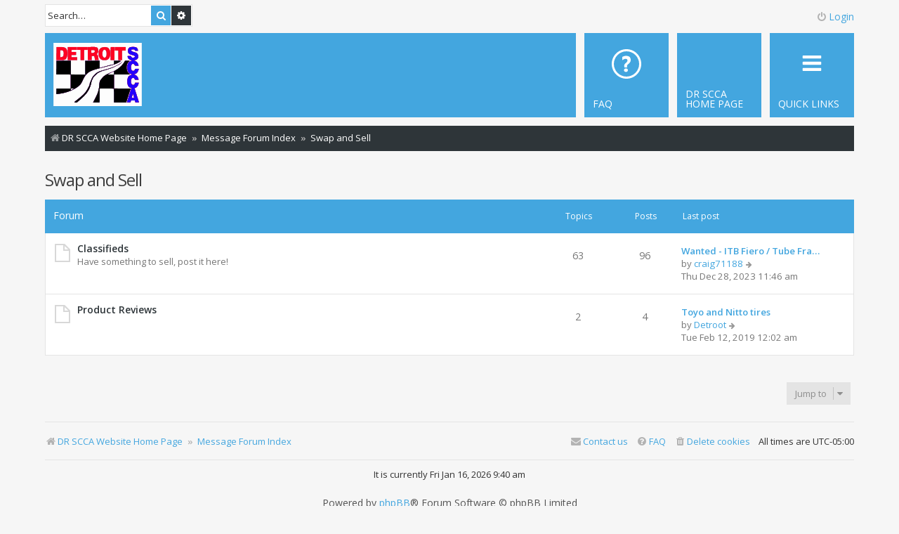

--- FILE ---
content_type: text/html; charset=UTF-8
request_url: http://drscca.org/forum/viewforum.php?f=8&sid=2b20b495eb014d615261cdbac32a44a8
body_size: 5586
content:
<!DOCTYPE html>
<html dir="ltr" lang="en-us">
<head>
<meta charset="utf-8" />
<meta http-equiv="X-UA-Compatible" content="IE=edge">
<meta name="viewport" content="width=device-width, initial-scale=1" />

<title>Detroit Region SCCA Message Forum - Swap and Sell</title>

	<link rel="alternate" type="application/atom+xml" title="Feed - Detroit Region SCCA Message Forum" href="/forum/app.php/feed?sid=245153c195f9db65ecd5dcbad1443235">			<link rel="alternate" type="application/atom+xml" title="Feed - New Topics" href="/forum/app.php/feed/topics?sid=245153c195f9db65ecd5dcbad1443235">				

<!--
	phpBB style name: Metro v4.0.10
	Based on style:   prosilver (this is the default phpBB3 style)
	Original author:  Tom Beddard ( http://www.subBlue.com/ )
	Modified by:      PixelGoose Studio ( http://pixelgoose.com/ )
-->

<link href="./assets/css/font-awesome.min.css?assets_version=71" rel="stylesheet">
<link href="./styles/metro_blue/theme/stylesheet.css?assets_version=71" rel="stylesheet">
<link href="./styles/metro_blue/theme/en_us/stylesheet.css?assets_version=71" rel="stylesheet">




<!--[if lte IE 9]>
	<link href="./styles/metro_blue/theme/tweaks.css?assets_version=71" rel="stylesheet">
<![endif]-->





<!-- Google Web Fonts -->
<link href='//fonts.googleapis.com/css?family=Open+Sans:300,400,600' rel='stylesheet' type='text/css'>


</head>
<body id="phpbb" class="nojs notouch section-viewforum ltr ">


<div id="wrap" class="wrap">
	<a id="top" class="top-anchor" accesskey="t"></a>
	<div id="page-header" class="page-header-metro">

		<div class="navbar navbar-metro" role="navigation">

		<div class="search-box" role="search">
		<form action="./search.php?sid=245153c195f9db65ecd5dcbad1443235" method="get" id="search">
		<fieldset>
			<input name="keywords" id="keywords" type="search" maxlength="128" title="Search for keywords" class="inputbox search tiny" size="20" value="" placeholder="Search…" />
			<button class="button button-search" type="submit" title="Search">
				<i class="icon fa-search fa-fw" aria-hidden="true"></i><span class="sr-only">Search</span>
			</button>
			<a href="./search.php?sid=245153c195f9db65ecd5dcbad1443235" class="button button-search-end" title="Advanced search">
				<i class="icon fa-cog fa-fw" aria-hidden="true"></i><span class="sr-only">Advanced search</span>
			</a>
			<input type="hidden" name="sid" value="245153c195f9db65ecd5dcbad1443235" />

		</fieldset>
		</form>
	</div>
	


	<div class="inner">

	<ul id="nav-main-top" class="linklist bulletin" role="menubar">

			<li class="small-icon icon-logout rightside"  data-skip-responsive="true"><a href="#login-box" title="Login" accesskey="x" role="menuitem" class="login-window"><i class="icon fa-power-off fa-fw" aria-hidden="true"></i>Login</a><a href="./ucp.php?mode=login&amp;redirect=viewforum.php%3Ff%3D8&amp;sid=245153c195f9db65ecd5dcbad1443235" title="Login" accesskey="x" role="menuitem" class="login-responsive-link"><i class="icon fa-power-off fa-fw" aria-hidden="true"></i>Login</a></li>
						</ul>

	</div>
</div>

		<div class="headerbar" role="banner">
					<div class="inner">

			<div id="site-description" class="site-description">
		<a id="logo" class="logo" href="http://drscca.org" title="DR SCCA Website Home Page">
					<span class="site_logo"></span>
				</a>
				<!-- <h1>Detroit Region SCCA Message Forum</h1>
				<p>A message forum for DR SCCA members and friends to communicate.</p> -->
				<p class="skiplink"><a href="#start_here">Skip to content</a></p>
			</div>

			</div>

					</div>
				<div class="navbar" role="navigation">
	<div class="inner">

	<ul id="nav-main" class="linklist bulletin nav-main-metro-tabs" role="menubar">

		<li id="quick-links" class="small-icon responsive-menu dropdown-container" data-skip-responsive="true">
			<a href="#" class="responsive-menu-link dropdown-trigger"><span>Quick links</span></a>
			<div class="dropdown hidden">
				<div class="pointer"><div class="pointer-inner"></div></div>
				<ul class="dropdown-contents" role="menu">
					
											<li class="separator"></li>
																									<li>
								<a href="./search.php?search_id=unanswered&amp;sid=245153c195f9db65ecd5dcbad1443235" role="menuitem">
									<i class="icon fa-file-o fa-fw icon-gray" aria-hidden="true"></i><span>Unanswered topics</span>
								</a>
							</li>
							<li>
								<a href="./search.php?search_id=active_topics&amp;sid=245153c195f9db65ecd5dcbad1443235" role="menuitem">
									<i class="icon fa-file-o fa-fw icon-blue" aria-hidden="true"></i><span>Active topics</span>
								</a>
							</li>
							<li class="separator"></li>
							<li>
								<a href="./search.php?sid=245153c195f9db65ecd5dcbad1443235" role="menuitem">
									<i class="icon fa-search fa-fw" aria-hidden="true"></i><span>Search</span>
								</a>
							</li>
					
										<li class="separator"></li>

									</ul>
			</div>
		</li>

								
		<!-- Add your nav link below -->
                <li class="small-icon" data-last-responsive="true">
                  <a href="http://drscca.org" title="" role="menuitem">
                    <span>DR SCCA Home Page</span>
                  </a>
                </li>

                <li class="small-icon icon-faq" data-last-responsive="true">
                  <a href="/forum/app.php/help/faq?sid=245153c195f9db65ecd5dcbad1443235" title="Frequently Asked Questions" role="menuitem">
                    <span>FAQ</span>
                  </a>
                </li>
		

	</ul>

	<ul id="nav-breadcrumbs" class="nav-breadcrumbs linklist navlinks" role="menubar">
				
			
		<li class="breadcrumbs" itemscope itemtype="https://schema.org/BreadcrumbList">

							<span class="crumb" itemtype="https://schema.org/ListItem" itemprop="itemListElement" itemscope><a itemprop="item" href="http://drscca.org" data-navbar-reference="home"><i class="icon fa-home fa-fw" aria-hidden="true"></i><span itemprop="name">DR SCCA Website Home Page</span></a><meta itemprop="position" content="1" /></span>
			
							<span class="crumb" itemtype="https://schema.org/ListItem" itemprop="itemListElement" itemscope><a itemprop="item" href="./index.php?sid=245153c195f9db65ecd5dcbad1443235" accesskey="h" data-navbar-reference="index"><span itemprop="name">Message Forum Index</span></a><meta itemprop="position" content="2" /></span>

											
								<span class="crumb" itemtype="https://schema.org/ListItem" itemprop="itemListElement" itemscope data-forum-id="8"><a itemprop="item" href="./viewforum.php?f=8&amp;sid=245153c195f9db65ecd5dcbad1443235"><span itemprop="name">Swap and Sell</span></a><meta itemprop="position" content="3" /></span>
							
					</li>

		
					<li class="rightside responsive-search">
				<a href="./search.php?sid=245153c195f9db65ecd5dcbad1443235" title="View the advanced search options" role="menuitem">
					<i class="icon fa-search fa-fw" aria-hidden="true"></i><span class="sr-only">Search</span>
				</a>
			</li>
			</ul>

	</div>
</div>
	</div>

	
	<a id="start_here" class="anchor"></a>
	<div id="page-body" class="page-body" role="main">
		
		<h2 class="forum-title"><a href="./viewforum.php?f=8&amp;sid=245153c195f9db65ecd5dcbad1443235">Swap and Sell</a></h2>


<div class="page-body-inner">

	
	
				<div class="forabg">
			<div class="inner">
			<ul class="topiclist">
				<li class="header">
										<dl class="row-item">
						<dt><div class="list-inner">Forum</div></dt>
						<dd class="topics">Topics</dd>
						<dd class="posts">Posts</dd>
						<dd class="lastpost"><span>Last post</span></dd>
					</dl>
									</li>
			</ul>
			<ul class="topiclist forums">
		
					<li class="row">
						<dl class="row-item forum_read">
				<dt title="No unread posts">
										<div class="list-inner">
													<!--
								<a class="feed-icon-forum" title="Feed - Classifieds" href="/forum/app.php/feed?sid=245153c195f9db65ecd5dcbad1443235?f=9">
									<i class="icon fa-rss-square fa-fw icon-orange" aria-hidden="true"></i><span class="sr-only">Feed - Classifieds</span>
								</a>
							-->
																		<a href="./viewforum.php?f=9&amp;sid=245153c195f9db65ecd5dcbad1443235" class="forumtitle">Classifieds</a>
						<br />Have something to sell, post it here!												
												<div class="responsive-show" style="display: none;">
															Topics: <strong>63</strong>
													</div>
											</div>
				</dt>
									<dd class="topics">63 <dfn>Topics</dfn></dd>
					<dd class="posts">96 <dfn>Posts</dfn></dd>
					<dd class="lastpost">
						<span>
																						<dfn>Last post</dfn>
																										<a href="./viewtopic.php?p=1866&amp;sid=245153c195f9db65ecd5dcbad1443235#p1866" title="Wanted - ITB Fiero / Tube Frame Fiero" class="lastsubject">Wanted - ITB Fiero / Tube Fra…</a> <br />
																	by <a href="./memberlist.php?mode=viewprofile&amp;u=897&amp;sid=245153c195f9db65ecd5dcbad1443235" class="username">craig71188</a>																	<a href="./viewtopic.php?p=1866&amp;sid=245153c195f9db65ecd5dcbad1443235#p1866" title="View the latest post">
										<i class="icon fa-arrow-right fa-fw icon-lightgray icon-md" aria-hidden="true"></i><span class="sr-only">View the latest post</span>
									</a>
																<br /><time datetime="2023-12-28T16:46:29+00:00">Thu Dec 28, 2023 11:46 am</time>
													</span>
					</dd>
							</dl>
					</li>
			
	
	
			
					<li class="row">
						<dl class="row-item forum_read">
				<dt title="No unread posts">
										<div class="list-inner">
													<!--
								<a class="feed-icon-forum" title="Feed - Product Reviews" href="/forum/app.php/feed?sid=245153c195f9db65ecd5dcbad1443235?f=10">
									<i class="icon fa-rss-square fa-fw icon-orange" aria-hidden="true"></i><span class="sr-only">Feed - Product Reviews</span>
								</a>
							-->
																		<a href="./viewforum.php?f=10&amp;sid=245153c195f9db65ecd5dcbad1443235" class="forumtitle">Product Reviews</a>
																		
												<div class="responsive-show" style="display: none;">
															Topics: <strong>2</strong>
													</div>
											</div>
				</dt>
									<dd class="topics">2 <dfn>Topics</dfn></dd>
					<dd class="posts">4 <dfn>Posts</dfn></dd>
					<dd class="lastpost">
						<span>
																						<dfn>Last post</dfn>
																										<a href="./viewtopic.php?p=1114&amp;sid=245153c195f9db65ecd5dcbad1443235#p1114" title="Toyo and Nitto tires" class="lastsubject">Toyo and Nitto tires</a> <br />
																	by <a href="./memberlist.php?mode=viewprofile&amp;u=212&amp;sid=245153c195f9db65ecd5dcbad1443235" class="username">Detroot</a>																	<a href="./viewtopic.php?p=1114&amp;sid=245153c195f9db65ecd5dcbad1443235#p1114" title="View the latest post">
										<i class="icon fa-arrow-right fa-fw icon-lightgray icon-md" aria-hidden="true"></i><span class="sr-only">View the latest post</span>
									</a>
																<br /><time datetime="2019-02-12T05:02:15+00:00">Tue Feb 12, 2019 12:02 am</time>
													</span>
					</dd>
							</dl>
					</li>
			
				</ul>

			</div>
		</div>
		




	


<div class="action-bar actions-jump">
	
		<div class="jumpbox dropdown-container dropdown-container-right dropdown-up dropdown-left dropdown-button-control" id="jumpbox">
			<span title="Jump to" class="button button-secondary dropdown-trigger dropdown-select">
				<span>Jump to</span>
				<span class="caret"><i class="icon fa-sort-down fa-fw" aria-hidden="true"></i></span>
			</span>
		<div class="dropdown">
			<div class="pointer"><div class="pointer-inner"></div></div>
			<ul class="dropdown-contents">
																				<li><a href="./viewforum.php?f=7&amp;sid=245153c195f9db65ecd5dcbad1443235" class="jumpbox-cat-link"> <span> Competitors and Events</span></a></li>
																<li><a href="./viewforum.php?f=3&amp;sid=245153c195f9db65ecd5dcbad1443235" class="jumpbox-sub-link"><span class="spacer"></span> <span>&#8627; &nbsp; Road Racing</span></a></li>
																<li><a href="./viewforum.php?f=4&amp;sid=245153c195f9db65ecd5dcbad1443235" class="jumpbox-sub-link"><span class="spacer"></span> <span>&#8627; &nbsp; RallyCross</span></a></li>
																<li><a href="./viewforum.php?f=5&amp;sid=245153c195f9db65ecd5dcbad1443235" class="jumpbox-sub-link"><span class="spacer"></span> <span>&#8627; &nbsp; Road Rally</span></a></li>
																<li><a href="./viewforum.php?f=6&amp;sid=245153c195f9db65ecd5dcbad1443235" class="jumpbox-sub-link"><span class="spacer"></span> <span>&#8627; &nbsp; Solo</span></a></li>
																<li><a href="./viewforum.php?f=1&amp;sid=245153c195f9db65ecd5dcbad1443235" class="jumpbox-cat-link"> <span> General</span></a></li>
																<li><a href="./viewforum.php?f=2&amp;sid=245153c195f9db65ecd5dcbad1443235" class="jumpbox-sub-link"><span class="spacer"></span> <span>&#8627; &nbsp; Anything Goes</span></a></li>
																<li><a href="./viewforum.php?f=11&amp;sid=245153c195f9db65ecd5dcbad1443235" class="jumpbox-sub-link"><span class="spacer"></span> <span>&#8627; &nbsp; New Member Area</span></a></li>
																<li><a href="./viewforum.php?f=8&amp;sid=245153c195f9db65ecd5dcbad1443235" class="jumpbox-cat-link"> <span> Swap and Sell</span></a></li>
																<li><a href="./viewforum.php?f=9&amp;sid=245153c195f9db65ecd5dcbad1443235" class="jumpbox-sub-link"><span class="spacer"></span> <span>&#8627; &nbsp; Classifieds</span></a></li>
																<li><a href="./viewforum.php?f=10&amp;sid=245153c195f9db65ecd5dcbad1443235" class="jumpbox-sub-link"><span class="spacer"></span> <span>&#8627; &nbsp; Product Reviews</span></a></li>
											</ul>
		</div>
	</div>

	</div>

</div>

<!-- Sidebar goes below -->





			</div>


<!-- Prefooter blocks go below -->


<div id="page-footer" class="page-footer" role="contentinfo">
	<div class="navbar" role="navigation">
	<div class="inner">

	<ul id="nav-footer" class="nav-footer linklist" role="menubar">
		<li class="breadcrumbs">
							<span class="crumb"><a href="http://drscca.org" data-navbar-reference="home"><i class="icon fa-home fa-fw" aria-hidden="true"></i><span>DR SCCA Website Home Page</span></a></span>									<span class="crumb"><a href="./index.php?sid=245153c195f9db65ecd5dcbad1443235" data-navbar-reference="index"><span>Message Forum Index</span></a></span>					</li>
		
				<li class="rightside">All times are <span title="America/Detroit">UTC-05:00</span></li>
							<li class="rightside">
				<a href="./ucp.php?mode=delete_cookies&amp;sid=245153c195f9db65ecd5dcbad1443235" data-ajax="true" data-refresh="true" role="menuitem">
					<i class="icon fa-trash fa-fw" aria-hidden="true"></i><span>Delete cookies</span>
				</a>
			</li>
								<li class="rightside" data-skip-responsive="true">
				<a href="/forum/app.php/help/faq?sid=245153c195f9db65ecd5dcbad1443235" rel="help" title="Frequently Asked Questions" role="menuitem">
					<i class="icon fa-question-circle fa-fw" aria-hidden="true"></i><span>FAQ</span>
				</a>
			</li>
						<li class="rightside" data-last-responsive="true">
	<script>
		var prefix='mailto';
		var name='mattacause';
		var url='gmail.com';
		var subject = 'DRSCCA\u0020Admin\u0020contact\u0020email';
		var icon = '<i class="icon fa-envelope fa-fw" aria-hidden="true"></i>'
			document.write( '<a href="' + prefix + ':' + name + '@' + url +
			'?subject=' +subject+
			'"TITLE="Contact\u0020Admin" role="menuitem">' + icon + 
			'Contact\u0020us' + '</a>');
	</script>
</li>
			</ul>

	</div>
</div>

<p class="responsive-center time">It is currently Fri Jan 16, 2026 9:40 am
	<div class="copyright">
				<p class="footer-row">
			<span class="footer-copyright">Powered by <a href="https://www.phpbb.com/">phpBB</a>&reg; Forum Software &copy; phpBB Limited</span>
		</p>
						<div id="pixelgoose-copyright">phpBB Metro Theme by <a href="http://pixelgoose.com/" title="Premium phpBB Themes">PixelGoose Studio</a></div>
		<p class="footer-row">
			<a class="footer-link" href="./ucp.php?mode=privacy&amp;sid=245153c195f9db65ecd5dcbad1443235" title="Privacy" role="menuitem">
				<span class="footer-link-text">Privacy</span>
			</a>
			|
			<a class="footer-link" href="./ucp.php?mode=terms&amp;sid=245153c195f9db65ecd5dcbad1443235" title="Terms" role="menuitem">
				<span class="footer-link-text">Terms</span>
			</a>
		</p>
					</div>

	<div id="darkenwrapper" class="darkenwrapper" data-ajax-error-title="AJAX error" data-ajax-error-text="Something went wrong when processing your request." data-ajax-error-text-abort="User aborted request." data-ajax-error-text-timeout="Your request timed out; please try again." data-ajax-error-text-parsererror="Something went wrong with the request and the server returned an invalid reply.">
		<div id="darken" class="darken">&nbsp;</div>
	</div>

	<div id="phpbb_alert" class="phpbb_alert" data-l-err="Error" data-l-timeout-processing-req="Request timed out.">
		<a href="#" class="alert_close"></a>
		<h3 class="alert_title">&nbsp;</h3><p class="alert_text"></p>
	</div>
	<div id="phpbb_confirm" class="phpbb_alert">
		<a href="#" class="alert_close"></a>
		<div class="alert_text"></div>
	</div>
</div>

</div>

<div>
	<a id="bottom" class="anchor" accesskey="z"></a>
	<img class="sr-only" aria-hidden="true" src="&#x2F;forum&#x2F;app.php&#x2F;cron&#x2F;cron.task.core.tidy_sessions&#x3F;sid&#x3D;245153c195f9db65ecd5dcbad1443235" width="1" height="1" alt="">
</div>

<script src="./assets/javascript/jquery-3.6.0.min.js?assets_version=71"></script>
<script src="./assets/javascript/core.js?assets_version=71"></script>





<script src="./styles/metro_blue/template/forum_fn.js?assets_version=71"></script>
<script src="./styles/metro_blue/template/ajax.js?assets_version=71"></script>
<script src="./styles/metro_blue/template/metro_login_popup.js?assets_version=71"></script>




			<div id="login-box" class="login-popup">
			    <a href="#" class="close"><img src="./styles/metro_blue/theme/images/close_popup.png" class="close-button" title="Close" alt="Close" /></a>
			    <div id="login-text">Login</div>

				<form method="post" action="./ucp.php?mode=login&amp;sid=245153c195f9db65ecd5dcbad1443235" class="quick-login">
					<fieldset>
						<div class="navbar_username_outer">
							<label for="username">Username:</label>&nbsp;<br /><input type="text" name="username" id="navbar_username" size="10" class="inputbox" title="Username" />
						</div>

						<div class="navbar_password_outer">
							<label for="password">Password:</label>&nbsp;<br /><input type="password" name="password" id="navbar_password" size="10" class="inputbox" title="Password" />
						</div>




						<div class="login-buttons">
							<input type="submit" name="login" value="Login" class="button2" />
							<input type="hidden" name="redirect" value="./viewforum.php?f=8&amp;sid=245153c195f9db65ecd5dcbad1443235" />
<input type="hidden" name="creation_time" value="1768574440" />
<input type="hidden" name="form_token" value="667ecd0821bd4036144dcc8267ed4b43ce52302a" />

							
															<label id="autologin_label" for="autologin">Remember me <input type="checkbox" name="autologin" id="autologin" /></label>
													</div>
					</fieldset>
				</form>
					<div class="login-footer">			        
															        </div>

			</div>
			<div id="mask"></div>


</body>
</html>
